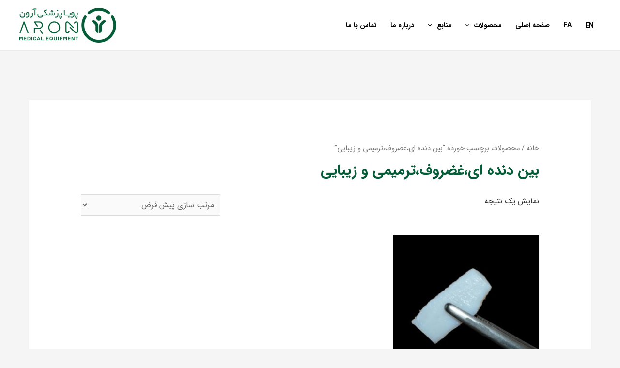

--- FILE ---
content_type: text/css; charset=utf-8
request_url: https://medicalaron.com/wp-content/cache/autoptimize/autoptimize_single_eb63f10971fb15f2b510412f06471429.php?ver=1644071841
body_size: 260
content:
.elementor-kit-2712{--e-global-color-primary:#6ec1e4;--e-global-color-secondary:#54595f;--e-global-color-text:#7a7a7a;--e-global-color-accent:#61ce70;--e-global-color-63fc6496:#4054b2;--e-global-color-1746c789:#23a455;--e-global-color-574df855:#000;--e-global-color-a7d0e0:#fff;--e-global-typography-primary-font-family:"IRANSansWeb";--e-global-typography-primary-font-weight:400;--e-global-typography-secondary-font-family:"Roboto Slab";--e-global-typography-secondary-font-weight:400;--e-global-typography-text-font-family:"Roboto";--e-global-typography-text-font-weight:400;--e-global-typography-accent-font-family:"Roboto";--e-global-typography-accent-font-weight:500;font-family:"IRANSansWeb",Tahoma,Arial,Sans-serif;font-weight:400}.elementor-kit-2712 h1{font-family:"IRANSansWeb",Tahoma,Arial,Sans-serif;font-weight:700}.elementor-kit-2712 h2{font-family:"IRANSansWeb",Tahoma,Arial,Sans-serif;font-weight:700}.elementor-kit-2712 h3{font-family:"IRANSansWeb",Tahoma,Arial,Sans-serif;font-weight:700}.elementor-kit-2712 h4{font-family:"IRANSansWeb",Tahoma,Arial,Sans-serif;font-weight:700}.elementor-kit-2712 h5{font-family:"IRANSansWeb",Tahoma,Arial,Sans-serif;font-weight:700}.elementor-kit-2712 h6{font-family:"IRANSansWeb",Tahoma,Arial,Sans-serif;font-weight:700}.elementor-section.elementor-section-boxed>.elementor-container{max-width:1140px}.elementor-widget:not(:last-child){margin-bottom:20px}{}h1.entry-title{display:var(--page-title-display)}.elementor-kit-2712 e-page-transition{background-color:#ffbc7d}@media(max-width:1024px){.elementor-section.elementor-section-boxed>.elementor-container{max-width:1024px}}@media(max-width:767px){.elementor-section.elementor-section-boxed>.elementor-container{max-width:767px}}.module.right:lang(en),.module-group.right:lang(en){float:right;font-family:Roboto !important;letter-spacing:0px !important}.module.right:lang(fa),.module-group.right:lang(fa){float:right;font-family:IRANSans !important;letter-spacing:0px !important}div:lang(en){font-family:Roboto !important;letter-spacing:0px !important}div:lang(fa){font-family:IRANSans !important;letter-spacing:0px !important}input:lang(en){font-family:Roboto !important;letter-spacing:0px !important;direction:ltr}input:lang(fa-IR){font-family:IRANSans !important;letter-spacing:0px !important;direction:rtl}.nav-container:lang(en){font-family:Roboto !important;letter-spacing:0px !important}.nav-container:lang(fa-IR){font-family:IRANSans !important;letter-spacing:0px !important}p:lang(en){font-family:Roboto !important;letter-spacing:0px !important}p:lang(fa){font-family:IRANSans !important;letter-spacing:0px !important}.grve-testimonial-content:lang(en){font-family:Roboto !important;letter-spacing:0px !important}.grve-testimonial-content:lang(fa){font-family:IRANSans !important;letter-spacing:0px !important}a:lang(en){font-family:Roboto !important;letter-spacing:0px !important}a:lang(fa){font-family:IRANSans !important;letter-spacing:0px !important}h3:lang(en),h2:lang(en),h1:lang(en),h4:lang(en),h5:lang(en),h6:lang(en),h7:lang(en){font-family:Roboto !important;letter-spacing:0px !important}h3:lang(fa),h2:lang(fa),h1:lang(fa),h4:lang(fa),h5:lang(fa),h6:lang(fa),h7:lang(fa){font-family:IRANSans !important;letter-spacing:0px !important}h1:lang(en),.grve-h1:lang(en),#grve-theme-wrapper:lang(en) .grve-modal:lang(en) .grve-search:lang(en) input[type=text]:lang(en),.grve-dropcap:lang(en) span:lang(en),p.grve-dropcap:lang(en):first-letter {font-family:Roboto !important;letter-spacing:0px !important}h1:lang(fa),.grve-h1:lang(fa),#grve-theme-wrapper:lang(fa) .grve-modal:lang(fa) .grve-search:lang(fa) input[type=text]:lang(fa),.grve-dropcap:lang(fa) span:lang(fa),p.grve-dropcap:lang(fa):first-letter {font-family:IRANSans !important;letter-spacing:0px !important}.showcase-single :lang(en) .zoom-line:lang(en) .zoom-line-caption-inner:lang(en) .zoom-line-title-inner:lang(en){letter-spacing:0px !important}.showcase-single :lang(fa) .zoom-line:lang(fa) .zoom-line-caption-inner:lang(fa) .zoom-line-title-inner:lang(fa){letter-spacing:0px !important}body:lang(en){letter-spacing:0px !important}body:lang(fa){letter-spacing:0px !important}span:lang(en){font-family:Roboto !important;letter-spacing:0px !important}span:lang(fa){font-family:IRANSans !important;letter-spacing:0px !important;font-weight:700}

--- FILE ---
content_type: text/css; charset=utf-8
request_url: https://medicalaron.com/wp-content/cache/autoptimize/autoptimize_single_64c76e00387a360d32dd8a1b747f9dd1.php?ver=1661400685
body_size: 1000
content:
.elementor-2530 .elementor-element.elementor-element-e1eeb47>.elementor-container{max-width:1511px;min-height:25px}.elementor-2530 .elementor-element.elementor-element-e1eeb47:not(.elementor-motion-effects-element-type-background),.elementor-2530 .elementor-element.elementor-element-e1eeb47>.elementor-motion-effects-container>.elementor-motion-effects-layer{background-color:#001524}.elementor-2530 .elementor-element.elementor-element-e1eeb47{transition:background .3s,border .3s,border-radius .3s,box-shadow .3s;margin-top:0;margin-bottom:0;padding:90px 0 5px}.elementor-2530 .elementor-element.elementor-element-e1eeb47>.elementor-background-overlay{transition:background .3s,border-radius .3s,opacity .3s}.elementor-bc-flex-widget .elementor-2530 .elementor-element.elementor-element-a97f331.elementor-column .elementor-column-wrap{align-items:flex-start}.elementor-2530 .elementor-element.elementor-element-a97f331.elementor-column.elementor-element[data-element_type="column"]>.elementor-column-wrap.elementor-element-populated>.elementor-widget-wrap{align-content:flex-start;align-items:flex-start}.elementor-2530 .elementor-element.elementor-element-1476c2c .elementor-spacer-inner{height:268px}.elementor-bc-flex-widget .elementor-2530 .elementor-element.elementor-element-c234fc1.elementor-column .elementor-column-wrap{align-items:flex-start}.elementor-2530 .elementor-element.elementor-element-c234fc1.elementor-column.elementor-element[data-element_type="column"]>.elementor-column-wrap.elementor-element-populated>.elementor-widget-wrap{align-content:flex-start;align-items:flex-start}.elementor-2530 .elementor-element.elementor-element-c234fc1>.elementor-column-wrap>.elementor-widget-wrap>.elementor-widget:not(.elementor-widget__width-auto):not(.elementor-widget__width-initial):not(:last-child):not(.elementor-absolute){margin-bottom:4px}.elementor-2530 .elementor-element.elementor-element-c234fc1>.elementor-element-populated{color:#000}.elementor-2530 .elementor-element.elementor-element-f51f258.elementor-position-right .elementor-image-box-img{margin-left:4px}.elementor-2530 .elementor-element.elementor-element-f51f258.elementor-position-left .elementor-image-box-img{margin-right:4px}.elementor-2530 .elementor-element.elementor-element-f51f258.elementor-position-top .elementor-image-box-img{margin-bottom:4px}.elementor-2530 .elementor-element.elementor-element-f51f258 .elementor-image-box-wrapper .elementor-image-box-img{width:22%}.elementor-2530 .elementor-element.elementor-element-f51f258 .elementor-image-box-img img{transition-duration:.3s}.elementor-2530 .elementor-element.elementor-element-f51f258 .elementor-image-box-wrapper{text-align:right}.elementor-2530 .elementor-element.elementor-element-f51f258 .elementor-image-box-title{margin-bottom:0;color:#fff;font-size:21px;font-weight:600;font-style:normal;line-height:2.2em}.elementor-2530 .elementor-element.elementor-element-696a2ee .elementor-icon-list-items:not(.elementor-inline-items) .elementor-icon-list-item:not(:last-child){padding-bottom:calc(7px/2)}.elementor-2530 .elementor-element.elementor-element-696a2ee .elementor-icon-list-items:not(.elementor-inline-items) .elementor-icon-list-item:not(:first-child){margin-top:calc(7px/2)}.elementor-2530 .elementor-element.elementor-element-696a2ee .elementor-icon-list-items.elementor-inline-items .elementor-icon-list-item{margin-right:calc(7px/2);margin-left:calc(7px/2)}.elementor-2530 .elementor-element.elementor-element-696a2ee .elementor-icon-list-items.elementor-inline-items{margin-right:calc(-7px/2);margin-left:calc(-7px/2)}body.rtl .elementor-2530 .elementor-element.elementor-element-696a2ee .elementor-icon-list-items.elementor-inline-items .elementor-icon-list-item:after{left:calc(-7px/2)}body:not(.rtl) .elementor-2530 .elementor-element.elementor-element-696a2ee .elementor-icon-list-items.elementor-inline-items .elementor-icon-list-item:after{right:calc(-7px/2)}.elementor-2530 .elementor-element.elementor-element-696a2ee{--e-icon-list-icon-size:14px}.elementor-2530 .elementor-element.elementor-element-696a2ee .elementor-icon-list-text{color:#FFFFFFC2}.elementor-2530 .elementor-element.elementor-element-696a2ee .elementor-icon-list-item:hover .elementor-icon-list-text{color:#92c356}.elementor-2530 .elementor-element.elementor-element-696a2ee .elementor-icon-list-item>.elementor-icon-list-text,.elementor-2530 .elementor-element.elementor-element-696a2ee .elementor-icon-list-item>a{font-size:13px;font-style:normal;line-height:2em}.elementor-2530 .elementor-element.elementor-element-d262834>.elementor-widget-container{margin:-1px}.elementor-bc-flex-widget .elementor-2530 .elementor-element.elementor-element-c4fb0e4.elementor-column .elementor-column-wrap{align-items:flex-start}.elementor-2530 .elementor-element.elementor-element-c4fb0e4.elementor-column.elementor-element[data-element_type="column"]>.elementor-column-wrap.elementor-element-populated>.elementor-widget-wrap{align-content:flex-start;align-items:flex-start}.elementor-2530 .elementor-element.elementor-element-c4fb0e4>.elementor-column-wrap>.elementor-widget-wrap>.elementor-widget:not(.elementor-widget__width-auto):not(.elementor-widget__width-initial):not(:last-child):not(.elementor-absolute){margin-bottom:4px}.elementor-2530 .elementor-element.elementor-element-901bd67.elementor-position-right .elementor-image-box-img{margin-left:4px}.elementor-2530 .elementor-element.elementor-element-901bd67.elementor-position-left .elementor-image-box-img{margin-right:4px}.elementor-2530 .elementor-element.elementor-element-901bd67.elementor-position-top .elementor-image-box-img{margin-bottom:4px}.elementor-2530 .elementor-element.elementor-element-901bd67 .elementor-image-box-wrapper .elementor-image-box-img{width:22%}.elementor-2530 .elementor-element.elementor-element-901bd67 .elementor-image-box-img img{transition-duration:.3s}.elementor-2530 .elementor-element.elementor-element-901bd67 .elementor-image-box-wrapper{text-align:right}.elementor-2530 .elementor-element.elementor-element-901bd67 .elementor-image-box-title{color:#fff;font-size:21px;font-weight:600;font-style:normal;line-height:2.2em}.elementor-2530 .elementor-element.elementor-element-6ca64f6 .elementor-icon-list-items:not(.elementor-inline-items) .elementor-icon-list-item:not(:last-child){padding-bottom:calc(7px/2)}.elementor-2530 .elementor-element.elementor-element-6ca64f6 .elementor-icon-list-items:not(.elementor-inline-items) .elementor-icon-list-item:not(:first-child){margin-top:calc(7px/2)}.elementor-2530 .elementor-element.elementor-element-6ca64f6 .elementor-icon-list-items.elementor-inline-items .elementor-icon-list-item{margin-right:calc(7px/2);margin-left:calc(7px/2)}.elementor-2530 .elementor-element.elementor-element-6ca64f6 .elementor-icon-list-items.elementor-inline-items{margin-right:calc(-7px/2);margin-left:calc(-7px/2)}body.rtl .elementor-2530 .elementor-element.elementor-element-6ca64f6 .elementor-icon-list-items.elementor-inline-items .elementor-icon-list-item:after{left:calc(-7px/2)}body:not(.rtl) .elementor-2530 .elementor-element.elementor-element-6ca64f6 .elementor-icon-list-items.elementor-inline-items .elementor-icon-list-item:after{right:calc(-7px/2)}.elementor-2530 .elementor-element.elementor-element-6ca64f6{--e-icon-list-icon-size:14px}.elementor-2530 .elementor-element.elementor-element-6ca64f6 .elementor-icon-list-text{color:#FFFFFFC2}.elementor-2530 .elementor-element.elementor-element-6ca64f6 .elementor-icon-list-item:hover .elementor-icon-list-text{color:#3e9f40}.elementor-2530 .elementor-element.elementor-element-6ca64f6 .elementor-icon-list-item>.elementor-icon-list-text,.elementor-2530 .elementor-element.elementor-element-6ca64f6 .elementor-icon-list-item>a{font-size:14px;line-height:2.2em}.elementor-2530 .elementor-element.elementor-element-67186f4>.elementor-column-wrap>.elementor-widget-wrap>.elementor-widget:not(.elementor-widget__width-auto):not(.elementor-widget__width-initial):not(:last-child):not(.elementor-absolute){margin-bottom:4px}.elementor-2530 .elementor-element.elementor-element-1e06525.elementor-position-right .elementor-image-box-img{margin-left:0}.elementor-2530 .elementor-element.elementor-element-1e06525.elementor-position-left .elementor-image-box-img{margin-right:0}.elementor-2530 .elementor-element.elementor-element-1e06525.elementor-position-top .elementor-image-box-img{margin-bottom:0}.elementor-2530 .elementor-element.elementor-element-1e06525 .elementor-image-box-wrapper .elementor-image-box-img{width:5%}.elementor-2530 .elementor-element.elementor-element-1e06525 .elementor-image-box-wrapper img{border-radius:0}.elementor-2530 .elementor-element.elementor-element-1e06525 .elementor-image-box-img img{transition-duration:.3s}.elementor-2530 .elementor-element.elementor-element-1e06525 .elementor-image-box-wrapper{text-align:right}.elementor-2530 .elementor-element.elementor-element-1e06525 .elementor-image-box-title{margin-bottom:0;color:#fff;font-size:21px;font-weight:600;font-style:normal;line-height:2.2em}.elementor-2530 .elementor-element.elementor-element-1e06525 .elementor-image-box-description{color:#fff;font-size:19px;font-style:normal;line-height:.1em}.elementor-2530 .elementor-element.elementor-element-1e06525{z-index:0}.elementor-2530 .elementor-element.elementor-element-cd46625 .elementor-icon-list-items:not(.elementor-inline-items) .elementor-icon-list-item:not(:last-child){padding-bottom:calc(7px/2)}.elementor-2530 .elementor-element.elementor-element-cd46625 .elementor-icon-list-items:not(.elementor-inline-items) .elementor-icon-list-item:not(:first-child){margin-top:calc(7px/2)}.elementor-2530 .elementor-element.elementor-element-cd46625 .elementor-icon-list-items.elementor-inline-items .elementor-icon-list-item{margin-right:calc(7px/2);margin-left:calc(7px/2)}.elementor-2530 .elementor-element.elementor-element-cd46625 .elementor-icon-list-items.elementor-inline-items{margin-right:calc(-7px/2);margin-left:calc(-7px/2)}body.rtl .elementor-2530 .elementor-element.elementor-element-cd46625 .elementor-icon-list-items.elementor-inline-items .elementor-icon-list-item:after{left:calc(-7px/2)}body:not(.rtl) .elementor-2530 .elementor-element.elementor-element-cd46625 .elementor-icon-list-items.elementor-inline-items .elementor-icon-list-item:after{right:calc(-7px/2)}.elementor-2530 .elementor-element.elementor-element-cd46625 .elementor-icon-list-icon i{color:var(--e-global-color-1746c789)}.elementor-2530 .elementor-element.elementor-element-cd46625 .elementor-icon-list-icon svg{fill:var(--e-global-color-1746c789)}.elementor-2530 .elementor-element.elementor-element-cd46625{--e-icon-list-icon-size:14px}.elementor-2530 .elementor-element.elementor-element-cd46625 .elementor-icon-list-text{color:#FFFFFFC2}.elementor-2530 .elementor-element.elementor-element-cd46625 .elementor-icon-list-item:hover .elementor-icon-list-text{color:#3e9f40}.elementor-2530 .elementor-element.elementor-element-cd46625 .elementor-icon-list-item>.elementor-icon-list-text,.elementor-2530 .elementor-element.elementor-element-cd46625 .elementor-icon-list-item>a{font-size:13px;font-style:normal;line-height:2em}.elementor-2530 .elementor-element.elementor-element-e2befa8.elementor-position-right .elementor-image-box-img{margin-left:0}.elementor-2530 .elementor-element.elementor-element-e2befa8.elementor-position-left .elementor-image-box-img{margin-right:0}.elementor-2530 .elementor-element.elementor-element-e2befa8.elementor-position-top .elementor-image-box-img{margin-bottom:0}.elementor-2530 .elementor-element.elementor-element-e2befa8 .elementor-image-box-wrapper .elementor-image-box-img{width:5%}.elementor-2530 .elementor-element.elementor-element-e2befa8 .elementor-image-box-img img{transition-duration:.3s}.elementor-2530 .elementor-element.elementor-element-e2befa8 .elementor-image-box-wrapper{text-align:right}.elementor-2530 .elementor-element.elementor-element-e2befa8 .elementor-image-box-title{margin-bottom:0;color:#fff;font-size:18px;font-style:normal}.elementor-2530 .elementor-element.elementor-element-e2befa8 .elementor-image-box-description{font-size:20px;font-style:normal;line-height:.1em}.elementor-2530 .elementor-element.elementor-element-6650cb9 .elementor-icon-list-items:not(.elementor-inline-items) .elementor-icon-list-item:not(:last-child){padding-bottom:calc(30px/2)}.elementor-2530 .elementor-element.elementor-element-6650cb9 .elementor-icon-list-items:not(.elementor-inline-items) .elementor-icon-list-item:not(:first-child){margin-top:calc(30px/2)}.elementor-2530 .elementor-element.elementor-element-6650cb9 .elementor-icon-list-items.elementor-inline-items .elementor-icon-list-item{margin-right:calc(30px/2);margin-left:calc(30px/2)}.elementor-2530 .elementor-element.elementor-element-6650cb9 .elementor-icon-list-items.elementor-inline-items{margin-right:calc(-30px/2);margin-left:calc(-30px/2)}body.rtl .elementor-2530 .elementor-element.elementor-element-6650cb9 .elementor-icon-list-items.elementor-inline-items .elementor-icon-list-item:after{left:calc(-30px/2)}body:not(.rtl) .elementor-2530 .elementor-element.elementor-element-6650cb9 .elementor-icon-list-items.elementor-inline-items .elementor-icon-list-item:after{right:calc(-30px/2)}.elementor-2530 .elementor-element.elementor-element-6650cb9 .elementor-icon-list-icon i{color:#8b8b8b}.elementor-2530 .elementor-element.elementor-element-6650cb9 .elementor-icon-list-icon svg{fill:#8b8b8b}.elementor-2530 .elementor-element.elementor-element-6650cb9 .elementor-icon-list-item:hover .elementor-icon-list-icon i{color:#3e9f40}.elementor-2530 .elementor-element.elementor-element-6650cb9 .elementor-icon-list-item:hover .elementor-icon-list-icon svg{fill:#3e9f40}.elementor-2530 .elementor-element.elementor-element-6650cb9{--e-icon-list-icon-size:17px}.elementor-2530 .elementor-element.elementor-element-6650cb9 .elementor-icon-list-text{color:#fff}.elementor-2530 .elementor-element.elementor-element-6650cb9 .elementor-icon-list-item:hover .elementor-icon-list-text{color:#3e9f40}.elementor-2530 .elementor-element.elementor-element-6650cb9 .elementor-icon-list-item>.elementor-icon-list-text,.elementor-2530 .elementor-element.elementor-element-6650cb9 .elementor-icon-list-item>a{font-size:14px;font-style:normal;line-height:2em}.elementor-2530 .elementor-element.elementor-element-6650cb9>.elementor-widget-container{margin:6px;padding:5px}.elementor-2530 .elementor-element.elementor-element-3a90b41.elementor-position-right .elementor-image-box-img{margin-left:0}.elementor-2530 .elementor-element.elementor-element-3a90b41.elementor-position-left .elementor-image-box-img{margin-right:0}.elementor-2530 .elementor-element.elementor-element-3a90b41.elementor-position-top .elementor-image-box-img{margin-bottom:0}.elementor-2530 .elementor-element.elementor-element-3a90b41 .elementor-image-box-wrapper .elementor-image-box-img{width:5%}.elementor-2530 .elementor-element.elementor-element-3a90b41 .elementor-image-box-img img{transition-duration:.3s}.elementor-2530 .elementor-element.elementor-element-3a90b41 .elementor-image-box-wrapper{text-align:right}.elementor-2530 .elementor-element.elementor-element-3a90b41 .elementor-image-box-title{margin-bottom:0;color:#fff;font-size:18px;font-style:normal}.elementor-2530 .elementor-element.elementor-element-3a90b41 .elementor-image-box-description{font-size:20px;font-style:normal;line-height:.1em}.elementor-2530 .elementor-element.elementor-element-5888714 .elementor-spacer-inner{height:50px}@media(max-width:767px){.elementor-2530 .elementor-element.elementor-element-f51f258 .elementor-image-box-img{margin-bottom:4px}.elementor-2530 .elementor-element.elementor-element-901bd67 .elementor-image-box-img{margin-bottom:4px}.elementor-2530 .elementor-element.elementor-element-1e06525 .elementor-image-box-img{margin-bottom:0}.elementor-2530 .elementor-element.elementor-element-e2befa8 .elementor-image-box-img{margin-bottom:0}.elementor-2530 .elementor-element.elementor-element-3a90b41 .elementor-image-box-img{margin-bottom:0}}@media(min-width:768px){.elementor-2530 .elementor-element.elementor-element-a97f331{width:13.613%}.elementor-2530 .elementor-element.elementor-element-c234fc1{width:22.916%}.elementor-2530 .elementor-element.elementor-element-c4fb0e4{width:20.039%}.elementor-2530 .elementor-element.elementor-element-67186f4{width:21.52%}.elementor-2530 .elementor-element.elementor-element-1130d97{width:9.912%}.elementor-2530 .elementor-element.elementor-element-2942472{width:9.74%}}.ast-footer-overlay{display:none}

--- FILE ---
content_type: text/css; charset=utf-8
request_url: https://medicalaron.com/wp-content/cache/autoptimize/autoptimize_single_ea25ec04e8284edd66de26d429c9426b.php
body_size: 1199
content:
@font-face{font-family:IRANSans;font-style:normal;font-weight:900;src:url(//medicalaron.com/wp-content/themes/astra-child/font/IRANSans/eot/IRANSansWeb.eot);src:url(//medicalaron.com/wp-content/themes/astra-child/font/IRANSans/eot/IRANSansWeb.eot?#iefix) format('embedded-opentype'),url(//medicalaron.com/wp-content/themes/astra-child/font/IRANSans/woff2/IRANSansWeb.woff2) format('woff2'),url(//medicalaron.com/wp-content/themes/astra-child/font/IRANSans/woff/IRANSansWeb_Black.woff) format('woff'),url(//medicalaron.com/wp-content/themes/astra-child/font/IRANSans/ttf/IRANSansWeb_Black.ttf) format('truetype')}@font-face{font-family:IRANSans;font-style:normal;font-weight:700;src:url(//medicalaron.com/wp-content/themes/astra-child/font/IRANSans/eot/IRANSansWeb_Bold.eot);src:url(//medicalaron.com/wp-content/themes/astra-child/font/IRANSans/eot/IRANSansWeb_Bold.eot?#iefix) format('embedded-opentype'),url(//medicalaron.com/wp-content/themes/astra-child/font/IRANSans/woff2/IRANSansWeb_Bold.woff2) format('woff2'),url(//medicalaron.com/wp-content/themes/astra-child/font/IRANSans/woff/IRANSansWeb_Bold.woff) format('woff'),url(//medicalaron.com/wp-content/themes/astra-child/font/IRANSans/ttf/IRANSansWeb_Bold.ttf) format('truetype')}@font-face{font-family:IRANSans;font-style:normal;font-weight:500;src:url(//medicalaron.com/wp-content/themes/astra-child/font/IRANSans/eot/IRANSansWeb_Medium.eot);src:url(//medicalaron.com/wp-content/themes/astra-child/font/IRANSans/eot/IRANSansWeb_Medium.eot?#iefix) format('embedded-opentype'),url(//medicalaron.com/wp-content/themes/astra-child/font/IRANSans/woff2/IRANSansWeb_Medium.woff2) format('woff2'),url(//medicalaron.com/wp-content/themes/astra-child/font/IRANSans/woff/IRANSansWeb_Medium.woff) format('woff'),url(//medicalaron.com/wp-content/themes/astra-child/font/IRANSans/ttf/IRANSansWeb_Medium.ttf) format('truetype')}@font-face{font-family:IRANSans;font-style:normal;font-weight:300;src:url(//medicalaron.com/wp-content/themes/astra-child/font/IRANSans/eot/IRANSansWeb_Light.eot);src:url(//medicalaron.com/wp-content/themes/astra-child/font/IRANSans/eot/IRANSansWeb_Light.eot?#iefix) format('embedded-opentype'),url(//medicalaron.com/wp-content/themes/astra-child/font/IRANSans/woff2/IRANSansWeb_Light.woff2) format('woff2'),url(//medicalaron.com/wp-content/themes/astra-child/font/IRANSans/woff/IRANSansWeb_Light.woff) format('woff'),url(//medicalaron.com/wp-content/themes/astra-child/font/IRANSans/ttf/IRANSansWeb_Light.ttf) format('truetype')}@font-face{font-family:IRANSans;font-style:normal;font-weight:200;src:url(//medicalaron.com/wp-content/themes/astra-child/font/IRANSans/eot/IRANSansWeb_UltraLight.eot);src:url(//medicalaron.com/wp-content/themes/astra-child/font/IRANSans/eot/IRANSansWeb_UltraLight.eot?#iefix) format('embedded-opentype'),url(//medicalaron.com/wp-content/themes/astra-child/font/IRANSans/woff2/IRANSansWeb_UltraLight.woff2) format('woff2'),url(//medicalaron.com/wp-content/themes/astra-child/font/IRANSans/woff/IRANSansWeb_UltraLight.woff) format('woff'),url(//medicalaron.com/wp-content/themes/astra-child/font/IRANSans/ttf/IRANSansWeb_UltraLight.ttf) format('truetype')}@font-face{font-family:IRANSans;font-style:normal;font-weight:400;src:url(//medicalaron.com/wp-content/themes/astra-child/font/IRANSans/eot/IRANSansWeb.eot);src:url(//medicalaron.com/wp-content/themes/astra-child/font/IRANSans/eot/IRANSansWeb.eot?#iefix) format('embedded-opentype'),url(//medicalaron.com/wp-content/themes/astra-child/font/IRANSans/woff2/IRANSansWeb.woff2) format('woff2'),url(//medicalaron.com/wp-content/themes/astra-child/font/IRANSans/woff/IRANSansWeb.woff) format('woff'),url(//medicalaron.com/wp-content/themes/astra-child/font/IRANSans/ttf/IRANSansWeb.ttf) format('truetype')}@font-face{font-family:iranyekan;font-style:normal;font-weight:700;src:url(//medicalaron.com/wp-content/themes/astra-child/font/iranyekannum/eot/iranyekanwebboldfanum.eot);src:url(//medicalaron.com/wp-content/themes/astra-child/font/iranyekannum/eot/iranyekanwebboldfanum.eot?#iefix) format('embedded-opentype'),url(//medicalaron.com/wp-content/themes/astra-child/font/iranyekannum/woff/iranyekanwebboldfanum.woff) format('woff'),url(//medicalaron.com/wp-content/themes/astra-child/font/iranyekannum/ttf/iranyekanwebboldfanum.ttf) format('truetype')}@font-face{font-family:iranyekan;font-style:normal;font-weight:100;src:url(//medicalaron.com/wp-content/themes/astra-child/font/iranyekannum/eot/iranyekanwebthinfanum.eot);src:url(//medicalaron.com/wp-content/themes/astra-child/font/iranyekannum/eot/iranyekanwebthinfanum.eot?#iefix) format('embedded-opentype'),url(//medicalaron.com/wp-content/themes/astra-child/font/iranyekannum/woff/iranyekanwebthinfanum.woff) format('woff'),url(//medicalaron.com/wp-content/themes/astra-child/font/iranyekannum/ttf/iranyekanwebthinfanum.ttf) format('truetype')}@font-face{font-family:iranyekan;font-style:normal;font-weight:300;src:url(//medicalaron.com/wp-content/themes/astra-child/font/iranyekannum/eot/iranyekanweblightfanum.eot);src:url(//medicalaron.com/wp-content/themes/astra-child/font/iranyekannum/eot/iranyekanweblightfanum.eot?#iefix) format('embedded-opentype'),url(//medicalaron.com/wp-content/themes/astra-child/font/iranyekannum/woff/iranyekanweblightfanum.woff) format('woff'),url(//medicalaron.com/wp-content/themes/astra-child/font/iranyekannum/ttf/iranyekanweblightfanum.ttf) format('truetype')}@font-face{font-family:iranyekan;font-style:normal;font-weight:400;src:url(//medicalaron.com/wp-content/themes/astra-child/font/iranyekannum/eot/iranyekanwebregularfanum.eot);src:url(//medicalaron.com/wp-content/themes/astra-child/font/iranyekannum/eot/iranyekanwebregularfanum.eot?#iefix) format('embedded-opentype'),url(//medicalaron.com/wp-content/themes/astra-child/font/iranyekannum/woff/iranyekanwebregularfanum.woff) format('woff'),url(//medicalaron.com/wp-content/themes/astra-child/font/iranyekannum/ttf/iranyekanwebregularfanum.ttf) format('truetype')}@font-face{font-family:iranyekan;font-style:normal;font-weight:500;src:url(//medicalaron.com/wp-content/themes/astra-child/font/iranyekannum/eot/iranyekanwebmediumfanum.eot);src:url(//medicalaron.com/wp-content/themes/astra-child/font/iranyekannum/eot/iranyekanwebmediumfanum.eot?#iefix) format('embedded-opentype'),url(//medicalaron.com/wp-content/themes/astra-child/font/iranyekannum/woff/iranyekanwebmediumfanum.woff) format('woff'),url(//medicalaron.com/wp-content/themes/astra-child/font/iranyekannum/ttf/iranyekanwebmediumfanum.ttf) format('truetype')}@font-face{font-family:iranyekan;font-style:normal;font-weight:800;src:url(//medicalaron.com/wp-content/themes/astra-child/font/iranyekannum/eot/iranyekanwebextraboldfanum.eot);src:url(//medicalaron.com/wp-content/themes/astra-child/font/iranyekannum/eot/iranyekanwebextraboldfanum.eot?#iefix) format('embedded-opentype'),url(//medicalaron.com/wp-content/themes/astra-child/font/iranyekannum/woff/iranyekanwebextraboldfanum.woff) format('woff'),url(//medicalaron.com/wp-content/themes/astra-child/font/iranyekannum/ttf/iranyekanwebextraboldfanum.ttf) format('truetype')}@font-face{font-family:iranyekan;font-style:normal;font-weight:900;src:url(//medicalaron.com/wp-content/themes/astra-child/font/iranyekannum/eot/iranyekanwebblackfanum.eot);src:url(//medicalaron.com/wp-content/themes/astra-child/font/iranyekannum/eot/iranyekanwebblackfanum.eot?#iefix) format('embedded-opentype'),url(//medicalaron.com/wp-content/themes/astra-child/font/iranyekannum/woff/iranyekanwebblackfanum.woff) format('woff'),url(//medicalaron.com/wp-content/themes/astra-child/font/iranyekannum/ttf/iranyekanwebblackfanum.ttf) format('truetype')}@font-face{font-family:iranyekan;font-style:normal;font-weight:950;src:url(//medicalaron.com/wp-content/themes/astra-child/font/iranyekannum/eot/iranyekanwebextrablackfanum.eot);src:url(//medicalaron.com/wp-content/themes/astra-child/font/iranyekannum/eot/iranyekanwebextrablackfanum.eot?#iefix) format('embedded-opentype'),url(//medicalaron.com/wp-content/themes/astra-child/font/iranyekannum/woff/iranyekanwebextrablackfanum.woff) format('woff'),url(//medicalaron.com/wp-content/themes/astra-child/font/iranyekannum/ttf/iranyekanwebextrablackfanum.ttf) format('truetype')}@font-face{font-family:irsans;src:url(//medicalaron.com/wp-content/themes/astra-child/fonts/IRANSansWeb_Light.woff)}@font-face{font-family:dana;font-style:normal;font-weight:10;src:url(//medicalaron.com/wp-content/themes/astra-child/font/dana/eot/dana-thin.eot);src:url(//medicalaron.com/wp-content/themes/astra-child/font/dana/eot/dana-thin.eot?#iefix) format('embedded-opentype'),url(//medicalaron.com/wp-content/themes/astra-child/font/dana/woff2/dana-thin.woff2) format('woff2'),url(//medicalaron.com/wp-content/themes/astra-child/font/dana/woff/dana-thin.woff) format('woff')}@font-face{font-family:dana;font-style:normal;font-weight:200;src:url(//medicalaron.com/wp-content/themes/astra-child/font/dana/eot/dana-extralight.eot);src:url(//medicalaron.com/wp-content/themes/astra-child/font/dana/eot/dana-extralight.eot?#iefix) format('embedded-opentype'),url(//medicalaron.com/wp-content/themes/astra-child/font/dana/woff2/dana-extralight.woff2) format('woff2'),url(//medicalaron.com/wp-content/themes/astra-child/font/dana/woff/dana-extralight.woff) format('woff')}@font-face{font-family:dana;font-style:normal;font-weight:300;src:url(//medicalaron.com/wp-content/themes/astra-child/font/dana/eot/dana-light.eot);src:url(//medicalaron.com/wp-content/themes/astra-child/font/dana/eot/dana-light.eot?#iefix) format('embedded-opentype'),url(//medicalaron.com/wp-content/themes/astra-child/font/dana/woff2/dana-light.woff2) format('woff2'),url(//medicalaron.com/wp-content/themes/astra-child/font/dana/woff/dana-light.woff) format('woff')}@font-face{font-family:dana;font-style:normal;font-weight:500;src:url(//medicalaron.com/wp-content/themes/astra-child/font/dana/eot/dana-medium.eot);src:url(//medicalaron.com/wp-content/themes/astra-child/font/dana/eot/dana-medium.eot?#iefix) format('embedded-opentype'),url(//medicalaron.com/wp-content/themes/astra-child/font/dana/woff2/dana-medium.woff2) format('woff2'),url(//medicalaron.com/wp-content/themes/astra-child/font/dana/woff/dana-medium.woff) format('woff')}@font-face{font-family:dana;font-style:normal;font-weight:600;src:url(//medicalaron.com/wp-content/themes/astra-child/font/dana/eot/dana-demibold.eot);src:url(//medicalaron.com/wp-content/themes/astra-child/font/dana/eot/dana-demibold.eot?#iefix) format('embedded-opentype'),url(//medicalaron.com/wp-content/themes/astra-child/font/dana/woff2/dana-demibold.woff2) format('woff2'),url(//medicalaron.com/wp-content/themes/astra-child/font/dana/woff/dana-demibold.woff) format('woff')}@font-face{font-family:dana;font-style:normal;font-weight:750;src:url(//medicalaron.com/wp-content/themes/astra-child/font/dana/eot/dana-ultrabold.eot);src:url(//medicalaron.com/wp-content/themes/astra-child/font/dana/eot/dana-ultrabold.eot?#iefix) format('embedded-opentype'),url(//medicalaron.com/wp-content/themes/astra-child/font/dana/woff2/dana-ultrabold.woff2) format('woff2'),url(//medicalaron.com/wp-content/themes/astra-child/font/dana/woff/dana-ultrabold.woff) format('woff')}@font-face{font-family:dana;font-style:normal;font-weight:800;src:url(//medicalaron.com/wp-content/themes/astra-child/font/dana/eot/dana-extrabold.eot);src:url(//medicalaron.com/wp-content/themes/astra-child/font/dana/eot/dana-extrabold.eot?#iefix) format('embedded-opentype'),url(//medicalaron.com/wp-content/themes/astra-child/font/dana/woff2/dana-extrabold.woff2) format('woff2'),url(//medicalaron.com/wp-content/themes/astra-child/font/dana/woff/dana-extrabold.woff) format('woff')}@font-face{font-family:dana;font-style:normal;font-weight:900;src:url(//medicalaron.com/wp-content/themes/astra-child/font/dana/eot/dana-black.eot);src:url(//medicalaron.com/wp-content/themes/astra-child/font/dana/eot/dana-black.eot?#iefix) format('embedded-opentype'),url(//medicalaron.com/wp-content/themes/astra-child/font/dana/woff2/dana-black.woff2) format('woff2'),url(//medicalaron.com/wp-content/themes/astra-child/font/dana/woff/dana-black.woff) format('woff')}@font-face{font-family:dana;font-style:normal;font-weight:700;src:url(//medicalaron.com/wp-content/themes/astra-child/font/dana/eot/dana-bold.eot);src:url(//medicalaron.com/wp-content/themes/astra-child/font/dana/eot/dana-bold.eot?#iefix) format('embedded-opentype'),url(//medicalaron.com/wp-content/themes/astra-child/font/dana/woff2/dana-bold.woff2) format('woff2'),url(//medicalaron.com/wp-content/themes/astra-child/font/dana/woff/dana-bold.woff) format('woff')}@font-face{font-family:dana;font-style:normal;font-weight:400;src:url(//medicalaron.com/wp-content/themes/astra-child/font/dana/eot/dana-regular.eot);src:url(//medicalaron.com/wp-content/themes/astra-child/font/dana/eot/dana-regular.eot?#iefix) format('embedded-opentype'),url(//medicalaron.com/wp-content/themes/astra-child/font/dana/woff2/dana-regular.woff2) format('woff2'),url(//medicalaron.com/wp-content/themes/astra-child/font/dana/woff/dana-regular.woff) format('woff')}@font-face{font-family:iransansdn;font-style:normal;font-weight:700;src:url(//medicalaron.com/wp-content/themes/astra-child/font/IRANSansDN/eot/iransansdnbold.eot);src:url(//medicalaron.com/wp-content/themes/astra-child/font/IRANSansDN/eot/iransansdnbold.eot?#iefix) format('embedded-opentype'),url(//medicalaron.com/wp-content/themes/astra-child/font/IRANSansDN/woff2/iransansdnbold.woff2) format('woff2'),url(//medicalaron.com/wp-content/themes/astra-child/font/IRANSansDN/woff/iransansdnbold.woff) format('woff'),url(//medicalaron.com/wp-content/themes/astra-child/font/IRANSansDN/ttf/iransansdnbold.ttf) format('truetype')}@font-face{font-family:iransansdn;font-style:normal;font-weight:300;src:url(//medicalaron.com/wp-content/themes/astra-child/font/IRANSansDN/eot/iransansdnlight.eot);src:url(//medicalaron.com/wp-content/themes/astra-child/font/IRANSansDN/eot/iransansdnlight.eot?#iefix) format('embedded-opentype'),url(//medicalaron.com/wp-content/themes/astra-child/font/IRANSansDN/woff2/iransansdnlight.woff2) format('woff2'),url(//medicalaron.com/wp-content/themes/astra-child/font/IRANSansDN/woff/iransansdnlight.woff) format('woff'),url(//medicalaron.com/wp-content/themes/astra-child/font/IRANSansDN/ttf/iransansdnlight.ttf) format('truetype')}@font-face{font-family:iransansdn;font-style:normal;font-weight:400;src:url(//medicalaron.com/wp-content/themes/astra-child/font/IRANSansDN/eot/iransansdn.eot);src:url(//medicalaron.com/wp-content/themes/astra-child/font/IRANSansDN/eot/iransansdn.eot?#iefix) format('embedded-opentype'),url(//medicalaron.com/wp-content/themes/astra-child/font/IRANSansDN/woff2/iransansdn.woff2) format('woff2'),url(//medicalaron.com/wp-content/themes/astra-child/font/IRANSansDN/woff/iransansdn.woff) format('woff'),url(//medicalaron.com/wp-content/themes/astra-child/font/IRANSansDN/ttf/iransansdn.ttf) format('truetype')}@font-face{font-family:dana;font-style:italic;font-weight:10;src:url(//medicalaron.com/wp-content/themes/astra-child/font/dana/eot/dana-thinitalic.eot);src:url(//medicalaron.com/wp-content/themes/astra-child/font/dana/eot/dana-thinitalic.eot?#iefix) format('embedded-opentype'),url(//medicalaron.com/wp-content/themes/astra-child/font/dana/woff2/dana-thinitalic.woff2) format('woff2'),url(//medicalaron.com/wp-content/themes/astra-child/font/dana/woff/dana-thinitalic.woff) format('woff')}@font-face{font-family:dana;font-style:italic;font-weight:200;src:url(//medicalaron.com/wp-content/themes/astra-child/font/dana/eot/dana-extralightitalic.eot);src:url(//medicalaron.com/wp-content/themes/astra-child/font/dana/eot/dana-extralightitalic.eot?#iefix) format('embedded-opentype'),url(//medicalaron.com/wp-content/themes/astra-child/font/dana/woff2/dana-extralightitalic.woff2) format('woff2'),url(//medicalaron.com/wp-content/themes/astra-child/font/dana/woff/dana-extralightitalic.woff) format('woff')}@font-face{font-family:dana;font-style:italic;font-weight:300;src:url(//medicalaron.com/wp-content/themes/astra-child/font/dana/eot/dana-lightitalic.eot);src:url(//medicalaron.com/wp-content/themes/astra-child/font/dana/eot/dana-lightitalic.eot?#iefix) format('embedded-opentype'),url(//medicalaron.com/wp-content/themes/astra-child/font/dana/woff2/dana-lightitalic.woff2) format('woff2'),url(//medicalaron.com/wp-content/themes/astra-child/font/dana/woff/dana-lightitalic.woff) format('woff')}@font-face{font-family:dana;font-style:italic;font-weight:500;src:url(//medicalaron.com/wp-content/themes/astra-child/font/dana/eot/dana-mediumitalic.eot);src:url(//medicalaron.com/wp-content/themes/astra-child/font/dana/eot/dana-mediumitalic.eot?#iefix) format('embedded-opentype'),url(//medicalaron.com/wp-content/themes/astra-child/font/dana/woff2/dana-mediumitalic.woff2) format('woff2'),url(//medicalaron.com/wp-content/themes/astra-child/font/dana/woff/dana-mediumitalic.woff) format('woff')}@font-face{font-family:dana;font-style:italic;font-weight:600;src:url(//medicalaron.com/wp-content/themes/astra-child/font/dana/eot/dana-demibolditalic.eot);src:url(//medicalaron.com/wp-content/themes/astra-child/font/dana/eot/dana-demibolditalic.eot?#iefix) format('embedded-opentype'),url(//medicalaron.com/wp-content/themes/astra-child/font/dana/woff2/dana-demibolditalic.woff2) format('woff2'),url(//medicalaron.com/wp-content/themes/astra-child/font/dana/woff/dana-demibolditalic.woff) format('woff')}@font-face{font-family:dana;font-style:italic;font-weight:750;src:url(//medicalaron.com/wp-content/themes/astra-child/font/dana/eot/dana-ultrabolditalic.eot);src:url(//medicalaron.com/wp-content/themes/astra-child/font/dana/eot/dana-ultrabolditalic.eot?#iefix) format('embedded-opentype'),url(//medicalaron.com/wp-content/themes/astra-child/font/dana/woff2/dana-ultrabolditalic.woff2) format('woff2'),url(//medicalaron.com/wp-content/themes/astra-child/font/dana/woff/dana-ultrabolditalic.woff) format('woff')}@font-face{font-family:dana;font-style:italic;font-weight:800;src:url(//medicalaron.com/wp-content/themes/astra-child/font/dana/eot/dana-extrabolditalic.eot);src:url(//medicalaron.com/wp-content/themes/astra-child/font/dana/eot/dana-extrabolditalic.eot?#iefix) format('embedded-opentype'),url(//medicalaron.com/wp-content/themes/astra-child/font/dana/woff2/dana-extrabolditalic.woff2) format('woff2'),url(//medicalaron.com/wp-content/themes/astra-child/font/dana/woff/dana-extrabolditalic.woff) format('woff')}@font-face{font-family:dana;font-style:italic;font-weight:900;src:url(//medicalaron.com/wp-content/themes/astra-child/font/dana/eot/dana-blackitalic.eot);src:url(//medicalaron.com/wp-content/themes/astra-child/font/dana/eot/dana-blackitalic.eot?#iefix) format('embedded-opentype'),url(//medicalaron.com/wp-content/themes/astra-child/font/dana/woff2/dana-blackitalic.woff2) format('woff2'),url(//medicalaron.com/wp-content/themes/astra-child/font/dana/woff/dana-blackitalic.woff) format('woff')}@font-face{font-family:dana;font-style:italic;font-weight:700;src:url(//medicalaron.com/wp-content/themes/astra-child/font/dana/eot/dana-bolditalic.eot);src:url(//medicalaron.com/wp-content/themes/astra-child/font/dana/eot/dana-bolditalic.eot?#iefix) format('embedded-opentype'),url(//medicalaron.com/wp-content/themes/astra-child/font/dana/woff2/dana-bolditalic.woff2) format('woff2'),url(//medicalaron.com/wp-content/themes/astra-child/font/dana/woff/dana-bolditalic.woff) format('woff')}@font-face{font-family:dana;font-style:italic;font-weight:400;src:url(//medicalaron.com/wp-content/themes/astra-child/font/dana/eot/dana-regularitalic.eot);src:url(//medicalaron.com/wp-content/themes/astra-child/font/dana/eot/dana-regularitalic.eot?#iefix) format('embedded-opentype'),url(//medicalaron.com/wp-content/themes/astra-child/font/dana/woff2/dana-regularitalic.woff2) format('woff2'),url(//medicalaron.com/wp-content/themes/astra-child/font/dana/woff/dana-regularitalic.woff) format('woff')}@font-face{font-family:iransharp;font-style:normal;font-weight:700;src:url(//medicalaron.com/wp-content/themes/astra-child/font/IRANSharp/eot/iranyekanwebbold.eot);src:url(//medicalaron.com/wp-content/themes/astra-child/font/IRANSharp/eot/iransharp_bold_web.eot?#iefix) format('embedded-opentype'),url(//medicalaron.com/wp-content/themes/astra-child/font/IRANSharp/woff2/iransharp_bold_web.woff2) format('woff2'),url(//medicalaron.com/wp-content/themes/astra-child/font/IRANSharp/woff/iransharp_bold_web.woff) format('woff'),url(//medicalaron.com/wp-content/themes/astra-child/font/IRANSharp/ttf/iransharp_bold_web.ttf) format('truetype')}@font-face{font-family:iransharp;font-style:normal;font-weight:300;src:url(//medicalaron.com/wp-content/themes/astra-child/font/IRANSharp/eot/iransharp_light_web.eot);src:url(//medicalaron.com/wp-content/themes/astra-child/font/IRANSharp/eot/iransharp_light_web.eot?#iefix) format('embedded-opentype'),url(//medicalaron.com/wp-content/themes/astra-child/font/IRANSharp/woff2/iransharp_light_web.woff2) format('woff2'),url(//medicalaron.com/wp-content/themes/astra-child/font/IRANSharp/woff/iransharp_light_web.woff) format('woff'),url(//medicalaron.com/wp-content/themes/astra-child/font/IRANSharp/ttf/iransharp_light_web.ttf) format('truetype')}@font-face{font-family:iransharp;font-style:normal;font-weight:400;src:url(//medicalaron.com/wp-content/themes/astra-child/font/IRANSharp/eot/iransharp_regular_web.eot);src:url(//medicalaron.com/wp-content/themes/astra-child/font/IRANSharp/eot/iransharp_regular_web.eot?#iefix) format('embedded-opentype'),url(//medicalaron.com/wp-content/themes/astra-child/font/IRANSharp/woff2/iransharp_regular_web.woff2) format('woff2'),url(//medicalaron.com/wp-content/themes/astra-child/font/IRANSharp/woff/iransharp_regular_web.woff) format('woff'),url(//medicalaron.com/wp-content/themes/astra-child/font/IRANSharp/ttf/iransharp_regular_web.ttf) format('truetype')}@font-face{font-family:aviny;src:url(//medicalaron.com/wp-content/themes/astra-child/font/aviny/aviny.woff)}@font-face{font-family:sarbaz;src:url(//medicalaron.com/wp-content/themes/astra-child/font/sarbaz/Sarbaz-Black.woff)}@font-face{font-family:AraHala;src:url(//medicalaron.com/wp-content/themes/astra-child/font/sarbaz/AraHala.woff)}@font-face{font-family:KalamehWeb;src:url(//medicalaron.com/wp-content/themes/astra-child/font/KalamehWeb/woff/KalamehWeb_Black.woff)}@font-face{font-family:mahboubeh_mehravar;font-style:normal;font-weight:500;src:url(//medicalaron.com/wp-content/themes/astra-child/font/mehravar/eot/mahboubeh_mehravar.eot);src:url(//medicalaron.com/wp-content/themes/astra-child/font/mehravar/eot/mahboubeh_mehravar.eot?#iefix) format('embedded-opentype'),url(//medicalaron.com/wp-content/themes/astra-child/font/mehravar/woff2/mahboubeh_mehravar.woff2) format('woff2'),url(//medicalaron.com/wp-content/themes/astra-child/font/mehravar/woff/mahboubeh_mehravar.woff) format('woff'),url(//medicalaron.com/wp-content/themes/astra-child/font/mehravar/ttf/mahboubeh_mehravar.ttf) format('truetype')}@font-face{font-family:Anjoman;font-style:normal;font-weight:400;src:url(//medicalaron.com/wp-content/themes/astra-child/font/Anjoman/eot/Anjoman-FaNum-Regular.eot);src:url(//medicalaron.com/wp-content/themes/astra-child/font/Anjoman/eot/Anjoman-FaNum-Regular.eot?#iefix) format('embedded-opentype'),url(//medicalaron.com/wp-content/themes/astra-child/font/Anjoman/woff2/Anjoman-FaNum-Regular.woff2) format('woff2'),url(//medicalaron.com/wp-content/themes/astra-child/font/Anjoman/woff/Anjoman-FaNum-Regular.woff) format('woff')}@font-face{font-family:Anjoman;font-style:normal;font-weight:700;src:url(//medicalaron.com/wp-content/themes/astra-child/font/Anjoman/eot/Anjoman-FaNum-Bold.eot);src:url(//medicalaron.com/wp-content/themes/astra-child/font/Anjoman/eot/Anjoman-FaNum-Bold.eot?#iefix) format('embedded-opentype'),url(//medicalaron.com/wp-content/themes/astra-child/font/Anjoman/woff2/Anjoman-FaNum-Bold.woff2) format('woff2'),url(//medicalaron.com/wp-content/themes/astra-child/font/Anjoman/woff/Anjoman-FaNum-Bold.woff) format('woff')}@font-face{font-family:Anjoman;font-style:normal;font-weight:300;src:url(//medicalaron.com/wp-content/themes/astra-child/font/Anjoman/eot/Anjoman-FaNum-Light.eot);src:url(//medicalaron.com/wp-content/themes/astra-child/font/Anjoman/eot/Anjoman-FaNum-Light.eot?#iefix) format('embedded-opentype'),url(//medicalaron.com/wp-content/themes/astra-child/font/Anjoman/woff2/Anjoman-FaNum-Light.woff2) format('woff2'),url(//medicalaron.com/wp-content/themes/astra-child/font/Anjoman/woff/Anjoman-FaNum-Light.woff) format('woff')}.ast-desktop .ast-mega-menu-enabled.main-header-menu>.menu-item-has-children>.menu-link .sub-arrow:after,.ast-desktop .ast-mega-menu-enabled.ast-below-header-menu>.menu-item-has-children>.menu-link .sub-arrow:after,.ast-desktop .ast-mega-menu-enabled.ast-above-header-menu>.menu-item-has-children>.menu-link .sub-arrow:after{margin-left:0;margin-right:10px}.ast-header-break-point .main-navigation ul.sub-menu .menu-item .menu-link:after{content:"\e900";font-family:Astra;font-size:.65em;text-decoration:inherit;display:inline-block;transform:translate(0,-2px) rotateZ(90deg);margin-right:5px}.ast-header-break-point .main-navigation ul.sub-menu .menu-item .menu-link:before{content:"";margin-right:30px}.ast-header-break-point .ast-builder-menu-1 .menu-item.menu-item-has-children>.ast-menu-toggle{left:calc( 20px - 0.907em );right:auto}.ast-desktop .ast-mega-menu-enabled.main-header-menu>.menu-item-has-children>.menu-link .sub-arrow:after,.ast-desktop .ast-mega-menu-enabled.ast-below-header-menu>.menu-item-has-children>.menu-link .sub-arrow:after,.ast-desktop .ast-mega-menu-enabled.ast-above-header-menu>.menu-item-has-children>.menu-link .sub-arrow:after{padding-left:0;padding-right:10px}

--- FILE ---
content_type: application/javascript
request_url: https://medicalaron.com/wp-content/plugins/astra-addon/addons/blog-pro/assets/js/minified/pagination-infinite.min.js?ver=3.6.5
body_size: 315
content:
!function(i){var r=parseInt(astra.infinite_total)||"",o=parseInt(astra.infinite_count)||"",a=astra.pagination||"",s=astra.masonryEnabled||!1,l=!0,e=astra.infinite_scroll_event||"",d=jQuery(".ast-pagination-infinite .ast-loader");if(typeof a&&"infinite"==a){var t;if(("undefined"==typeof wp||!(void 0!==wp.customize))&&typeof e)switch(e){case"click":i(".ast-load-more").click(function(a){if(a.preventDefault(),"undefined"!=o&&""!=o&&"undefined"!=r&&""!=r){if(r<o)return!1;n(o),o++}});break;case"scroll":i(".ast-load-more").hide(),0<i("#main").find("article:last").length&&(t=jQuery(window).outerHeight()/1.25,i(window).scroll(function(){if(i(window).scrollTop()+t>=i("#main").find("article:last").offset().top){if(r<o)return!1;1==l&&(n(o),o++,l=!1)}}))}function n(t){i(".ast-load-more").removeClass(".active").hide();var n=i("a.next.page-numbers").attr("href");d.show(),i.ajax({url:n,dataType:"html",success:function(a){var e=i(a).find("article");d.hide(),i(".ast-load-more").addClass("active").show(),i("#main > .ast-row").append(e);a=astra.grid_layout||"3";1==s&&1<a&&(i("#main > .ast-row").masonry("appended",e,!0),i("#main > .ast-row").imagesLoaded(function(){i("#main > .ast-row").masonry("reload")}),i("#main > .ast-row").trigger("masonryItemAdded"));e=astra.no_more_post_message||"";r<o?i(".ast-pagination-infinite").html('<span class="ast-load-more no-more active" style="display: inline-block;">'+e+"</span>"):(e=n.replace(/\/page\/[0-9]+/,"/page/"+(t+1)),i("a.next.page-numbers").attr("href",e)),l=!0}})}}}(jQuery);

--- FILE ---
content_type: application/javascript
request_url: https://medicalaron.com/wp-content/plugins/astra-addon/addons/woocommerce/assets/js/minified/single-product-ajax-cart.min.js?ver=3.6.5
body_size: 433
content:
!function(n){null!=window.astra&&(astraSingleProductAjax={quick_view_enable:astra.shop_quick_view_enable||!1,ajax_add_to_cart_enable:astra.single_product_ajax_add_to_cart||!1,init:function(){this._bind()},_bind:function(){astraSingleProductAjax.ajax_add_to_cart_enable&&n(document).on("click","body.single-product .product:not(.product-type-external) button.single_add_to_cart_button",astraSingleProductAjax._processAjaxRequest),astraSingleProductAjax.quick_view_enable&&n(document.body).on("click","#ast-quick-view-content .product:not(.product-type-external) button.single_add_to_cart_button",astraSingleProductAjax._processAjaxRequest),n(document.body).on("added_to_cart",astraSingleProductAjax._updateButton),n("form.variations_form").on("woocommerce_variation_has_changed",astraSingleProductAjax._updateSaleBadge)},_processAjaxRequest:function(a){a.preventDefault();var t=n(this).closest("form");if(!t[0].checkValidity())return t[0].reportValidity(),!1;var r,e=n(this),d=n(this).val()||"";n('input[name="variation_id"]').val();e.hasClass("disabled")||(e.removeClass("added"),e.addClass("loading"),r=n('input[name="quantity"]').val(),n(".woocommerce-grouped-product-list-item").length&&(a=n("input.qty"),r=[],n.each(a,function(a,t){var e=n(this).attr("name");e=(e=e.replace("quantity[","")).replace("]",""),e=parseInt(e),n(this).val()&&(r[e]=n(this).val())})),t=t.serialize(),n.ajax({url:astra.ajax_url,type:"POST",data:"action=astra_add_cart_single_product&add-to-cart="+d+"&"+t,success:function(a){n(document.body).trigger("wc_fragment_refresh"),n(document.body).trigger("added_to_cart",[a.fragments,a.cart_hash,e]),"undefined"!=typeof wc_add_to_cart_params&&"yes"===wc_add_to_cart_params.cart_redirect_after_add&&(window.location=wc_add_to_cart_params.cart_url)}}))},_updateButton:function(a,t,e,r){r=void 0!==r&&r,n("button.single_add_to_cart_button").length&&(n(r).removeClass("loading"),n(r).addClass("added"),astra.is_cart||0!==n(r).parent().find(".added_to_cart").length||n(r).after(' <a href="'+astra.cart_url+'" class="added_to_cart wc-forward" title="'+astra.view_cart+'">'+astra.view_cart+"</a>"),n(document.body).trigger("wc_cart_button_updated",[r]))},_updateSaleBadge:function(a){var t,e,r=n(this),d=r.find(".variation_id").val();""!=d&&("sale-percentage"!=(t=r.closest(".product-type-variable").find("span.onsale")).data("notification")||void 0!==(e=t.data("sale"))[d]&&(r=(r=t.data("sale-per-text")).replace("[value]",e[d]),t.text(r)))}},n(function(){astraSingleProductAjax.init()}))}(jQuery);